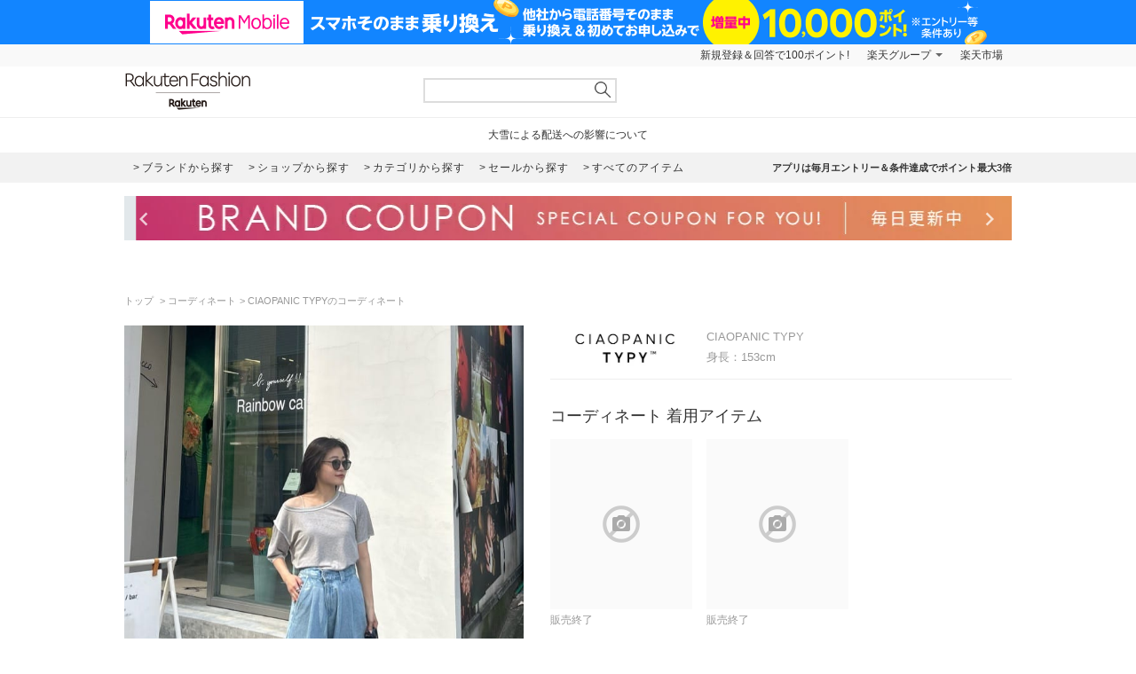

--- FILE ---
content_type: text/html; charset=UTF-8
request_url: https://brandavenue.rakuten.co.jp/coordinate/3992811/
body_size: 10102
content:
<!DOCTYPE html PUBLIC "-//W3C//DTD XHTML 1.0 Transitional//EN"
        "http://www.w3.org/TR/xhtml1/DTD/xhtml1-transitional.dtd">
<html lang="ja" xmlns="http://www.w3.org/1999/xhtml">
<head>
<link rel="stylesheet" href="https://fonts.googleapis.com/icon?family=Material+Icons">
<link type="text/css" rel="stylesheet" href="https://brandavenue.r10s.jp/css/library/pc/v2.0/style.css" media="all" />
<link type="text/css" rel="stylesheet" href="https://brandavenue.r10s.jp/css/library/pc/v2.0/coordinate.css" media="all" />
<script type="text/javascript" src="//ajax.googleapis.com/ajax/libs/jquery/1.7.2/jquery.min.js"></script>


<title>CIAOPANIC TYPYのコーディネート | Rakuten Fashion(楽天ファッション／旧楽天ブランドアベニュー)3992811</title>
<link rel="canonical" href="https://brandavenue.rakuten.co.jp/coordinate/3992811">
 <meta name="description" content="CIAOPANIC TYPYのコーディネートを紹介します。｜Rakuten Fashion(楽天ファッション／旧楽天ブランドアベニュー)3992811">
</head>
<body data-phoenix-rba_ui_test_pc>

<div id="page">

    <div id="headerArea">
        


<div id="HTMLBlock87912" class="HTMLBlock">
<!-- script for banner display and targeting -->
<script src="//r.r10s.jp/com/inc/navi/common_banner/mno/js/create_ichiba.js"></script>
<!-- PC header banner -->
<div id="mkdiv_header_pitari"></div>
</div>
<div id="HTMLBlock87417" class="HTMLBlock">
<!-- Standard RakutenCommonHeader v0.1.4 HTML starts-->
<div class="rc-h-standard rc-h-liquid">
  <noscript>
    <div class="rc-h-noscript-bar">
      <div class="rc-h-inner">
        <p>JavaScriptが無効の為、一部のコンテンツをご利用いただけません。JavaScriptの設定を有効にしてからご利用いただきますようお願いいたします。（<a href="https://ichiba.faq.rakuten.net/detail/000006432">設定方法</a>）</p>
      </div>
    </div>
  </noscript>
  <div class="rc-h-utility-bar">
    <div class="rc-h-inner">
      <ul class="rc-h-group-nav">
        <li id="grpNote">
          <noscript><a href="https://card.rakuten.co.jp/entry/">今すぐ2,000ポイント！</a></noscript>
        </li>
        <li class="rc-h-dropdown rc-h-group-dropdown"><a href="//www.rakuten.co.jp/sitemap/">楽天グループ</a>
          <ul class="rc-h-dropdown-panel">
            <li><a href="https://sm.rakuten.co.jp/?scid=wi_rfs_slist&xadid=wi_rfs_slist" rel="nofollow">楽天マート</a></li>
            <li><a href="//beauty.rakuten.co.jp/?scid=wi_grp_gmx_rba_hepullbu_bea" rel="nofollow">ビューティ</a></li>
            <li><a href="//books.rakuten.co.jp/e-book/?scid=wi_grp_gmx_rba_hepullbu_kob" rel="nofollow">楽天Kobo</a></li>
            <li><a href="//ticket.rakuten.co.jp/?scid=wi_grp_gmx_rba_hepullbu_tic" rel="nofollow">楽天チケット</a></li>
            <li><a href="//uranai.rakuten.co.jp/?scid=wi_grp_gmx_rba_hepullbu_frt" rel="nofollow">楽天占い</a></li>
            <li><a href="//www.rakuten.co.jp/sitemap/">サービス一覧</a></li>
          </ul>
        </li>

        <li style="padding-right:0;"><a href="//www.rakuten.co.jp/">楽天市場</a></li>
      </ul>
    </div>
  </div>

</div>
<!-- Standard RakutenCommonHeader v0.1.4 HTML ends-->
<!-- Standard RakutenCommonHeader v0.1.4 JS starts-->
<script src="//jp.rakuten-static.com/1/js/lib/prm_selector_02.js"></script>
<script src="https://brandavenue.r10s.jp/js/vendor/common/sentry_bundle.min.js"></script>
<script type="text/javascript" src="https://brandavenue.r10s.jp/js/app/common/sentry/sentry.js"></script>
<!-- <script src="/library/tlb/js/rc-h-standard.js"></script> -->
<!-- Standard RakutenCommonHeader v0.1.4 JS ends--></div>
<div id="HTMLBlock39646" class="HTMLBlock">
<!-- スーパーユーザー表記 -->
</div>

<div id="HTMLBlock941" class="HTMLBlock">
<div id="headerLoginParts">
<div class="gb-rbaheaderscrollnav">
<div class="gb-rbaheaderscrollnav-in">
<div id="gblheader" style="position: inherit; top: 0px; z-index: 1000;">
</div>
</div>
</div>
</div></div>
<div id="HTMLBlock61447" class="HTMLBlock">
   <div class="rbaheaderscrollnav clearfix">
<div class="rbaheaderscrollnav-in">

<!--ブランドクーポン--
<div style="background:#bf0000; height:50px; width:100%; margin:0 auto; text-align:center;">
  <a href="/contents/marathon/brandcoupon/?l-id=brn_head_bnr_pc_bc">
    <img src="//brandavenue.r10s.jp/img/library/index/header_20190919_4000_bc.png">
  </a>
</div>
------>

<!--SPUバナー---
<div style="background:#bf0000; height:50px; width:100%; margin:0 auto; text-align:center;">
  <a href="/guide/spu/?l-id=brn_head_bnr_pc_spu">
    <img src="//brandavenue.r10s.jp/img/library/index/header_20191001_spu.png">
  </a>
</div>
----------------->	

	<div id="headerTop" class="tlb_clearfix">
      <h1 id="rbaLogo">
        <a href="/?l-id=brn_head_logo">Rakuten Fashion</a>
      </h1>
<!--------------------------- 検索窓 ------------------------------->
   <div id="search">
     <form id="searchform" name="searchform" action="/all-sites/item/" method="get">
       <div class="sggstInputWrap">
   <input type="text" value="" id="keywords" name="free_word" autocomplete="off" suggesttype="keyword">
  </div>
 <input type="hidden" id="dummyselectbox" isDummy="true">
 <input value="0" name="sale" type="hidden">
 <!--<input value="01" name="site_cd[]" type="hidden">-->
 <input value="1" name="inventory_flg" type="hidden">
 <input id="searchBtn" name="searchBtn" alt="" src="https://brandavenue.r10s.jp/img/library/01/pc_img/top/search.png" javascript:clickedButton = true;$('#ccm-form-submit-button').get(0).click()
type="image">
     </form>
   </div>
<!---------------------------------------------------------------------->
<p id="pText"></p>


      <div id='async-login-header'></div>

    </div>
  </div>
 </div>
	</div>



<div id="HTMLBlock66230" class="HTMLBlock">
<!--top-alert-->
<div class="top-alert__wrapper">
  <!-- <div class="top-alert__description top-alert__description--2"><a href="https://ichiba.faq.rakuten.net/detail/000033569">台風の影響について</a></div> -->
  <!-- <div class="top-alert__description top-alert__description--2"><a href="/announce/">カテゴリ情報のメンテナンスによるサイト影響について</a></div> -->
  <!--
    <div class="top-alert__description top-alert__description--2">
      <a href="https://ichiba.faq.rakuten.net/detail/000030763" target="_blank">東北地方を中心とする地震の影響について</a>
  </div>
-->
  <!--<div class="top-alert__description top-alert__description--2">
      <a href="https://ichiba.faq.rakuten.net/detail/000030763" target="_blank">天候不良による影響について</a>
  </div> -->
  <!-- <div class="top-alert__description top-alert__description--2">
      <a href="//brandavenue.rakuten.co.jp/announce/" target="_blank">【重要なお知らせ】Rakuten Fashionを装った注文確認メールについて</a>
    </div> -->
  <!------------------
    <div class="top-alert__description top-alert__description--2">
      <a href="//brandavenue.rakuten.co.jp/announce/" target="_blank">【重要なお知らせ】Rakuten Fashion公式インスタグラムの「偽アカウント」にご注意ください</a>
  </div>
    <div class="top-alert__description top-alert__description--2">
      <a href="https://ichiba.faq.rakuten.net/detail/000011939" target="_blank">大雨の影響について</a>
  </div>

     <div class="top-alert__description top-alert__description--2">
           <a href="//brandavenue.rakuten.co.jp/announce/">Rakuten Fashion カスタマーセンターの営業時間短縮について</a>
     </div>

     <div class="top-alert__description top-alert__description--2">
           <a href="https://ichiba.faq.rakuten.net/detail/000012052" target="_blank">新型コロナウイルス対応に伴う影響について</a>
     </div>

     <div class="top-alert__description top-alert__description--2">
           <a href="https://brandavenue.rakuten.co.jp/contents/charity/?l-id=notification_charity" target="_blank">新型コロナウイルス感染症対策支援金として、期間中のご注文一回につき100円を寄付いたします。</a>
       </div>

     <div class="top-alert__description top-alert__description--2">
           <a href="/info">ショップメンテナンスのお知らせ</a>
       </div>
   --------------->
</div>
<!--end of top-alert--></div>

<div id="HTMLBlock76742" class="HTMLBlock">
<div id="headerBottom" class="tlb_clearfix">

<div class="headerNaviArea">
<div id="graylist"> 
     <a href="/brandlist/?l-id=brn_head_brand"> <span class="listbt internallink">ブランドから探す </span></a>
     <a href="/shoplist/?l-id=brn_head_shop"> <span class="listbt internallink">ショップから探す  </span></a>
     <a href="/categorylist/?l-id=brn_head_category"> <span class="listbt internallink">カテゴリから探す </span></a>
      <a href="/all-sites/item/?sale=2&l-id=brn_head_saleitem"><span class="listbt internallink">セールから探す </span> </a>
     <a href="/all-sites/item/?l-id=brn_head_allitem"> <span class="listbt internallink">すべてのアイテム </span></a>
</div>
    
<ul class="infoArea">   
	<li class="shipping"><a href="https://brandavenue.rakuten.co.jp/contents/rfapp/?l-id=brn_head_rfapp">アプリは毎月エントリー＆条件達成でポイント最大3倍</a></li>
</ul>
</div>

</div></div>


<div id="HTMLBlock66689" class="HTMLBlock">
<div class="content-container l-container">
  <div class="swiper-container top-banner">
    <div class="swiper-wrapper"> </div>
    <div class="item-arrow-wrapper">
      <div class="swiper-button-prev top_banner-button-prev"> <i class="material-icons">keyboard_arrow_left</i> </div>
      <div class="swiper-button-next top_banner-button-next"> <i class="material-icons">keyboard_arrow_right</i> </div>
    </div>
  </div>
</div></div>
    </div>

    <div id="areaWrapper">
        
  <div id="areaWrapper">
    <!-- パンくず -->
    <ul class="breadcrumb-list">
      <li class="breadcrumb-item"><a href="/"> トップ </a></li>
      <li class="breadcrumb-item"><a href="/coordinate/">コーディネート</a></li>
      <li class="breadcrumb-item">CIAOPANIC TYPYのコーディネート</li>
    </ul>

    <div class="content-container">
      <!-- コーディネート画像 -->
      <div class="coordinate-image">
        <h1>
          <img src="https://coordinate.r10s.jp/stylingbook_image/rakuten_fashion/20240505/20240505090656_3992811.jpg" width="450"  alt="CIAOPANIC TYPYのコーディネートを紹介します。｜Rakuten Fashion(楽天ファッション／旧楽天ブランドアベニュー)3992811"/>
        </h1>
      </div>

      <!-- コーディネート情報 -->
      <div class="coordinate-info">
        <div class="coordinate-meta">
          <div class="coordinate-meta-contributor">
            <img src="https://brandavenue.r10s.jp/img/brand/5645.jpg" height="50"/>
          </div>
          <div class="coordinate-meta-text">
            <div class="coordinate-meta-name">CIAOPANIC TYPY</div>
                          <div class="coordinate-meta-height">身長：153cm</div>
                      </div>
        </div>

                  <div class="coordinate-item">
            <!-- コーディネート着用アイテム -->
            <h2 class="coordinate-item-title">コーディネート 着用アイテム</h2>
            <div class="coordinate-tab-content-item">
              <ul class="tlb_list_item tlb_clearfix tlb_productList">
                                  <li>
                                          <div class="itemlist-grid-tile-no-image">
                        <i class="material-icons">block</i>
                      </div>
                      <p class="tlb_text">
                        <span class="brand" style="color:#999999;">販売終了</span>
                      </p>
                                      </li>
                                  <li>
                                          <div class="itemlist-grid-tile-no-image">
                        <i class="material-icons">block</i>
                      </div>
                      <p class="tlb_text">
                        <span class="brand" style="color:#999999;">販売終了</span>
                      </p>
                                      </li>
                              </ul>
            </div>
          </div>
                <!-- コーディネート コメント -->
          <div class="coordinate-comment">
                        <p class="coordinate-comment-date">
              2024/05/05
            </p>
          </div>
      </div>
    </div>
  </div>

              
      <div class="tlb_coordinate-item tlb_moduleLL" style="display:none;">
      <h2 class="tlb_heading">このショップのコーディネート
            </h2>
      <ul id="asyncList" class="sliderList tlb_list_item tlb_clearfix carouselField"
      data-pc-count="5" data-sp-count="3"
      data-api="2" data-param="" data-json='[{"docid":"6753607","coordi_id":6753607,"user_id":null,"user_name":"CIAOPANIC TYPY","user_image_url":"https:\/\/brandavenue.r10s.jp\/img\/brand\/5645.jpg","user_group_id":0,"user_group_name":null,"coordi_image_url":"https:\/\/coordinate.r10s.jp\/stylingbook_image\/rakuten_fashion\/20260131\/20260131093000_6753607.jpg","coordi_details":null,"sex":1,"height":164,"age":null,"release_date":"2026-01-30T00:00:00.000+09:00","release_flg":1,"created":"2026-01-31T09:30:00.000+09:00","updated":"2026-01-31T09:30:00.000+09:00","im_id":null,"item_popularity":0,"item_newest":"2025-11-04T09:02:25.000+09:00","item_category_cds":["0000002002","0000002006","0000002000","0000002011"],"coordi_item_info":[{"model_cd":"QP4721","product_color_cd":"01","site_cd":1,"category_cd":"0000002000","category_name":"\u30c8\u30c3\u30d7\u30b9","brand_cd":"5645","brand_name":"CIAOPANIC TYPY","brand_name_kana":"\u30c1\u30e3\u30aa\u30d1\u30cb\u30c3\u30af\u30c6\u30a3\u30d4\u30fc","brand_url":"ciaopanictypy","maker_name":"CIAOPANIC TYPY","color_name":"\u30ec\u30c3\u30c9","size_name":"ONE"},{"model_cd":"QM6528","product_color_cd":"06","site_cd":1,"category_cd":"0000002000","category_name":"\u30c8\u30c3\u30d7\u30b9","brand_cd":"5645","brand_name":"CIAOPANIC TYPY","brand_name_kana":"\u30c1\u30e3\u30aa\u30d1\u30cb\u30c3\u30af\u30c6\u30a3\u30d4\u30fc","brand_url":"ciaopanictypy","maker_name":"CIAOPANIC TYPY","color_name":"\u30d6\u30e9\u30a6\u30f3","size_name":"ONE"},{"model_cd":"PE4109","product_color_cd":"31","site_cd":1,"category_cd":"0000002002","category_name":"\u30d1\u30f3\u30c4","brand_cd":"5645","brand_name":"CIAOPANIC TYPY","brand_name_kana":"\u30c1\u30e3\u30aa\u30d1\u30cb\u30c3\u30af\u30c6\u30a3\u30d4\u30fc","brand_url":"ciaopanictypy","maker_name":"CIAOPANIC TYPY","color_name":"\u30d9\u30fc\u30b8\u30e5","size_name":"L"},{"model_cd":"QQ1779","product_color_cd":"02","site_cd":1,"category_cd":"0000002006","category_name":"\u30d0\u30c3\u30b0","brand_cd":"5645","brand_name":"CIAOPANIC TYPY","brand_name_kana":"\u30c1\u30e3\u30aa\u30d1\u30cb\u30c3\u30af\u30c6\u30a3\u30d4\u30fc","brand_url":"ciaopanictypy","maker_name":"CIAOPANIC TYPY","color_name":"\u30c1\u30e3\u30b3\u30fc\u30eb\u30b0\u30ec\u30fc","size_name":"ONE"},{"model_cd":"NR8121","product_color_cd":"02","site_cd":1,"category_cd":"0000002011","category_name":"\u30a2\u30af\u30bb\u30b5\u30ea\u30fc\u30fb\u8155\u6642\u8a08","brand_cd":"5645","brand_name":"CIAOPANIC TYPY","brand_name_kana":"\u30c1\u30e3\u30aa\u30d1\u30cb\u30c3\u30af\u30c6\u30a3\u30d4\u30fc","brand_url":"ciaopanictypy","maker_name":"CIAOPANIC TYPY","color_name":"\u30b7\u30eb\u30d0\u30fc","size_name":"ONE"}],"all_item_list":[{"sort":0,"model_cd":"QP4721","product_color_cd":"01","size_name":"ONE"},{"sort":1,"model_cd":"QM6528","product_color_cd":"06","size_name":"ONE"},{"sort":2,"model_cd":"PE4109","product_color_cd":"31","size_name":"L"},{"sort":3,"model_cd":"QQ1779","product_color_cd":"02","size_name":"ONE"},{"sort":4,"model_cd":"NR8121","product_color_cd":"02","size_name":"ONE"}],"citem_model_cds":null,"citem_ids":null,"brand_cd":"5645"},{"docid":"6753535","coordi_id":6753535,"user_id":null,"user_name":"CIAOPANIC TYPY","user_image_url":"https:\/\/brandavenue.r10s.jp\/img\/brand\/5645.jpg","user_group_id":0,"user_group_name":null,"coordi_image_url":"https:\/\/coordinate.r10s.jp\/stylingbook_image\/rakuten_fashion\/20260131\/20260131092859_6753535.jpg","coordi_details":null,"sex":1,"height":158,"age":null,"release_date":"2026-01-30T00:00:00.000+09:00","release_flg":1,"created":"2026-01-31T09:28:59.000+09:00","updated":"2026-01-31T09:28:59.000+09:00","im_id":null,"item_popularity":34650,"item_newest":"2026-01-19T09:11:51.000+09:00","item_category_cds":["0000002002","0000002007","0000002000"],"coordi_item_info":[{"model_cd":"QY7478","product_color_cd":"03","site_cd":1,"category_cd":"0000002000","category_name":"\u30c8\u30c3\u30d7\u30b9","brand_cd":"5645","brand_name":"CIAOPANIC TYPY","brand_name_kana":"\u30c1\u30e3\u30aa\u30d1\u30cb\u30c3\u30af\u30c6\u30a3\u30d4\u30fc","brand_url":"ciaopanictypy","maker_name":"CIAOPANIC TYPY","color_name":"\u30d9\u30fc\u30b8\u30e5","size_name":"M"},{"model_cd":"QY7070","product_color_cd":"03","site_cd":1,"category_cd":"0000002000","category_name":"\u30c8\u30c3\u30d7\u30b9","brand_cd":"5645","brand_name":"CIAOPANIC TYPY","brand_name_kana":"\u30c1\u30e3\u30aa\u30d1\u30cb\u30c3\u30af\u30c6\u30a3\u30d4\u30fc","brand_url":"ciaopanictypy","maker_name":"CIAOPANIC TYPY","color_name":"\u30a2\u30a4\u30dc\u30ea\u30fc","size_name":"ONE"},{"model_cd":"QY0153","product_color_cd":"13","site_cd":1,"category_cd":"0000002002","category_name":"\u30d1\u30f3\u30c4","brand_cd":"5645","brand_name":"CIAOPANIC TYPY","brand_name_kana":"\u30c1\u30e3\u30aa\u30d1\u30cb\u30c3\u30af\u30c6\u30a3\u30d4\u30fc","brand_url":"ciaopanictypy","maker_name":"CIAOPANIC TYPY","color_name":"\u30aa\u30d5\u30db\u30ef\u30a4\u30c8","size_name":"M"},{"model_cd":"QT0410","product_color_cd":"01","site_cd":1,"category_cd":"0000002007","category_name":"\u30b7\u30e5\u30fc\u30ba\u30fb\u9774","brand_cd":"5645","brand_name":"CIAOPANIC TYPY","brand_name_kana":"\u30c1\u30e3\u30aa\u30d1\u30cb\u30c3\u30af\u30c6\u30a3\u30d4\u30fc","brand_url":"ciaopanictypy","maker_name":"CIAOPANIC TYPY","color_name":"\u30d6\u30e9\u30a6\u30f3","size_name":"M"}],"all_item_list":[{"sort":0,"model_cd":"QY7478","product_color_cd":"03","size_name":"M"},{"sort":1,"model_cd":"QY7070","product_color_cd":"03","size_name":"ONE"},{"sort":2,"model_cd":"QY0153","product_color_cd":"13","size_name":"M"},{"sort":3,"model_cd":"QT0410","product_color_cd":"01","size_name":"M"}],"citem_model_cds":null,"citem_ids":null,"brand_cd":"5645"},{"docid":"6753521","coordi_id":6753521,"user_id":null,"user_name":"CIAOPANIC TYPY","user_image_url":"https:\/\/brandavenue.r10s.jp\/img\/brand\/5645.jpg","user_group_id":0,"user_group_name":null,"coordi_image_url":"https:\/\/coordinate.r10s.jp\/stylingbook_image\/rakuten_fashion\/20260131\/20260131092848_6753521.jpg","coordi_details":null,"sex":1,"height":166,"age":null,"release_date":"2026-01-30T00:00:00.000+09:00","release_flg":1,"created":"2026-01-31T09:28:48.000+09:00","updated":"2026-01-31T09:28:48.000+09:00","im_id":null,"item_popularity":0,"item_newest":"2026-01-30T08:52:18.000+09:00","item_category_cds":["0000002002","0000002006","0000002000"],"coordi_item_info":[{"model_cd":"RD0693","product_color_cd":"02","site_cd":1,"category_cd":"0000002000","category_name":"\u30c8\u30c3\u30d7\u30b9","brand_cd":"5645","brand_name":"CIAOPANIC TYPY","brand_name_kana":"\u30c1\u30e3\u30aa\u30d1\u30cb\u30c3\u30af\u30c6\u30a3\u30d4\u30fc","brand_url":"ciaopanictypy","maker_name":"CIAOPANIC TYPY","color_name":"\u30cd\u30a4\u30d3\u30fc","size_name":"ONE"},{"model_cd":"RA8358","product_color_cd":"03","site_cd":1,"category_cd":"0000002006","category_name":"\u30d0\u30c3\u30b0","brand_cd":"5645","brand_name":"CIAOPANIC TYPY","brand_name_kana":"\u30c1\u30e3\u30aa\u30d1\u30cb\u30c3\u30af\u30c6\u30a3\u30d4\u30fc","brand_url":"ciaopanictypy","maker_name":"CIAOPANIC TYPY","color_name":"\u30d6\u30e9\u30c3\u30af","size_name":"ONE"},{"model_cd":"QY9862","product_color_cd":"07","site_cd":1,"category_cd":"0000002002","category_name":"\u30d1\u30f3\u30c4","brand_cd":"5645","brand_name":"CIAOPANIC TYPY","brand_name_kana":"\u30c1\u30e3\u30aa\u30d1\u30cb\u30c3\u30af\u30c6\u30a3\u30d4\u30fc","brand_url":"ciaopanictypy","maker_name":"CIAOPANIC TYPY","color_name":"\u30d6\u30e9\u30c3\u30af","size_name":"M"}],"all_item_list":[{"sort":0,"model_cd":"RD0693","product_color_cd":"02","size_name":"ONE"},{"sort":1,"model_cd":"RA8358","product_color_cd":"03","size_name":"ONE"},{"sort":2,"model_cd":"QY9862","product_color_cd":"07","size_name":"M"}],"citem_model_cds":null,"citem_ids":null,"brand_cd":"5645"},{"docid":"6753520","coordi_id":6753520,"user_id":null,"user_name":"CIAOPANIC TYPY","user_image_url":"https:\/\/brandavenue.r10s.jp\/img\/brand\/5645.jpg","user_group_id":0,"user_group_name":null,"coordi_image_url":"https:\/\/coordinate.r10s.jp\/stylingbook_image\/rakuten_fashion\/20260131\/20260131092848_6753520.jpg","coordi_details":null,"sex":1,"height":166,"age":null,"release_date":"2026-01-30T00:00:00.000+09:00","release_flg":1,"created":"2026-01-31T09:28:48.000+09:00","updated":"2026-01-31T09:28:48.000+09:00","im_id":null,"item_popularity":0,"item_newest":"2026-01-30T08:52:18.000+09:00","item_category_cds":["0000002002","0000002006","0000002000"],"coordi_item_info":[{"model_cd":"QY6950","product_color_cd":"03","site_cd":1,"category_cd":"0000002000","category_name":"\u30c8\u30c3\u30d7\u30b9","brand_cd":"5645","brand_name":"CIAOPANIC TYPY","brand_name_kana":"\u30c1\u30e3\u30aa\u30d1\u30cb\u30c3\u30af\u30c6\u30a3\u30d4\u30fc","brand_url":"ciaopanictypy","maker_name":"CIAOPANIC TYPY","color_name":"\u30db\u30ef\u30a4\u30c8","size_name":"ONE"},{"model_cd":"RD0693","product_color_cd":"02","site_cd":1,"category_cd":"0000002000","category_name":"\u30c8\u30c3\u30d7\u30b9","brand_cd":"5645","brand_name":"CIAOPANIC TYPY","brand_name_kana":"\u30c1\u30e3\u30aa\u30d1\u30cb\u30c3\u30af\u30c6\u30a3\u30d4\u30fc","brand_url":"ciaopanictypy","maker_name":"CIAOPANIC TYPY","color_name":"\u30cd\u30a4\u30d3\u30fc","size_name":"ONE"},{"model_cd":"RA9074","product_color_cd":"13","site_cd":1,"category_cd":"0000002002","category_name":"\u30d1\u30f3\u30c4","brand_cd":"5645","brand_name":"CIAOPANIC TYPY","brand_name_kana":"\u30c1\u30e3\u30aa\u30d1\u30cb\u30c3\u30af\u30c6\u30a3\u30d4\u30fc","brand_url":"ciaopanictypy","maker_name":"CIAOPANIC TYPY","color_name":"\u30b0\u30ec\u30fc","size_name":"M"},{"model_cd":"RA8358","product_color_cd":"03","site_cd":1,"category_cd":"0000002006","category_name":"\u30d0\u30c3\u30b0","brand_cd":"5645","brand_name":"CIAOPANIC TYPY","brand_name_kana":"\u30c1\u30e3\u30aa\u30d1\u30cb\u30c3\u30af\u30c6\u30a3\u30d4\u30fc","brand_url":"ciaopanictypy","maker_name":"CIAOPANIC TYPY","color_name":"\u30d6\u30e9\u30c3\u30af","size_name":"ONE"}],"all_item_list":[{"sort":0,"model_cd":"QY6950","product_color_cd":"03","size_name":"ONE"},{"sort":1,"model_cd":"RD0693","product_color_cd":"02","size_name":"ONE"},{"sort":2,"model_cd":"RA9074","product_color_cd":"13","size_name":"M"},{"sort":3,"model_cd":"RA8358","product_color_cd":"03","size_name":"ONE"}],"citem_model_cds":null,"citem_ids":null,"brand_cd":"5645"},{"docid":"6753519","coordi_id":6753519,"user_id":null,"user_name":"CIAOPANIC TYPY","user_image_url":"https:\/\/brandavenue.r10s.jp\/img\/brand\/5645.jpg","user_group_id":0,"user_group_name":null,"coordi_image_url":"https:\/\/coordinate.r10s.jp\/stylingbook_image\/rakuten_fashion\/20260131\/20260131092847_6753519.jpg","coordi_details":null,"sex":1,"height":166,"age":null,"release_date":"2026-01-30T00:00:00.000+09:00","release_flg":1,"created":"2026-01-31T09:28:47.000+09:00","updated":"2026-01-31T09:28:47.000+09:00","im_id":null,"item_popularity":5346,"item_newest":"2026-01-30T08:52:18.000+09:00","item_category_cds":["0000002004","0000002006","0000002000"],"coordi_item_info":[{"model_cd":"MS9821","product_color_cd":"23","site_cd":1,"category_cd":"0000002004","category_name":"\u30b9\u30ab\u30fc\u30c8","brand_cd":"5645","brand_name":"CIAOPANIC TYPY","brand_name_kana":"\u30c1\u30e3\u30aa\u30d1\u30cb\u30c3\u30af\u30c6\u30a3\u30d4\u30fc","brand_url":"ciaopanictypy","maker_name":"CIAOPANIC TYPY","color_name":"\u30b0\u30ec\u30fc\u305d\u306e\u4ed61","size_name":"M"},{"model_cd":"RD0693","product_color_cd":"02","site_cd":1,"category_cd":"0000002000","category_name":"\u30c8\u30c3\u30d7\u30b9","brand_cd":"5645","brand_name":"CIAOPANIC TYPY","brand_name_kana":"\u30c1\u30e3\u30aa\u30d1\u30cb\u30c3\u30af\u30c6\u30a3\u30d4\u30fc","brand_url":"ciaopanictypy","maker_name":"CIAOPANIC TYPY","color_name":"\u30cd\u30a4\u30d3\u30fc","size_name":"ONE"},{"model_cd":"RA8237","product_color_cd":"01","site_cd":1,"category_cd":"0000002006","category_name":"\u30d0\u30c3\u30b0","brand_cd":"5645","brand_name":"CIAOPANIC TYPY","brand_name_kana":"\u30c1\u30e3\u30aa\u30d1\u30cb\u30c3\u30af\u30c6\u30a3\u30d4\u30fc","brand_url":"ciaopanictypy","maker_name":"CIAOPANIC TYPY","color_name":"\u30d9\u30fc\u30b8\u30e5","size_name":"ONE"}],"all_item_list":[{"sort":0,"model_cd":"MS9821","product_color_cd":"23","size_name":"M"},{"sort":1,"model_cd":"RD0693","product_color_cd":"02","size_name":"ONE"},{"sort":2,"model_cd":"RA8237","product_color_cd":"01","size_name":"ONE"}],"citem_model_cds":null,"citem_ids":null,"brand_cd":"5645"},{"docid":"6753516","coordi_id":6753516,"user_id":null,"user_name":"CIAOPANIC TYPY","user_image_url":"https:\/\/brandavenue.r10s.jp\/img\/brand\/5645.jpg","user_group_id":0,"user_group_name":null,"coordi_image_url":"https:\/\/coordinate.r10s.jp\/stylingbook_image\/rakuten_fashion\/20260131\/20260131092845_6753516.jpg","coordi_details":null,"sex":1,"height":158,"age":null,"release_date":"2026-01-30T00:00:00.000+09:00","release_flg":1,"created":"2026-01-31T09:28:45.000+09:00","updated":"2026-01-31T09:28:45.000+09:00","im_id":null,"item_popularity":13860,"item_newest":"2026-01-09T09:01:34.000+09:00","item_category_cds":["0000002002","0000002007","0000002000"],"coordi_item_info":[{"model_cd":"RA2488","product_color_cd":"03","site_cd":1,"category_cd":"0000002000","category_name":"\u30c8\u30c3\u30d7\u30b9","brand_cd":"5645","brand_name":"CIAOPANIC TYPY","brand_name_kana":"\u30c1\u30e3\u30aa\u30d1\u30cb\u30c3\u30af\u30c6\u30a3\u30d4\u30fc","brand_url":"ciaopanictypy","maker_name":"CIAOPANIC TYPY","color_name":"\u30db\u30ef\u30a4\u30c8","size_name":"ONE"},{"model_cd":"QS1771","product_color_cd":"06","site_cd":1,"category_cd":"0000002002","category_name":"\u30d1\u30f3\u30c4","brand_cd":"5645","brand_name":"CIAOPANIC TYPY","brand_name_kana":"\u30c1\u30e3\u30aa\u30d1\u30cb\u30c3\u30af\u30c6\u30a3\u30d4\u30fc","brand_url":"ciaopanictypy","maker_name":"CIAOPANIC TYPY","color_name":"\u30cd\u30a4\u30d3\u30fc","size_name":"M"},{"model_cd":"QY6950","product_color_cd":"03","site_cd":1,"category_cd":"0000002000","category_name":"\u30c8\u30c3\u30d7\u30b9","brand_cd":"5645","brand_name":"CIAOPANIC TYPY","brand_name_kana":"\u30c1\u30e3\u30aa\u30d1\u30cb\u30c3\u30af\u30c6\u30a3\u30d4\u30fc","brand_url":"ciaopanictypy","maker_name":"CIAOPANIC TYPY","color_name":"\u30db\u30ef\u30a4\u30c8","size_name":"ONE"},{"model_cd":"QT0410","product_color_cd":"01","site_cd":1,"category_cd":"0000002007","category_name":"\u30b7\u30e5\u30fc\u30ba\u30fb\u9774","brand_cd":"5645","brand_name":"CIAOPANIC TYPY","brand_name_kana":"\u30c1\u30e3\u30aa\u30d1\u30cb\u30c3\u30af\u30c6\u30a3\u30d4\u30fc","brand_url":"ciaopanictypy","maker_name":"CIAOPANIC TYPY","color_name":"\u30d6\u30e9\u30a6\u30f3","size_name":"M"}],"all_item_list":[{"sort":0,"model_cd":"RA2488","product_color_cd":"03","size_name":"ONE"},{"sort":1,"model_cd":"QS1771","product_color_cd":"06","size_name":"M"},{"sort":2,"model_cd":"QY6950","product_color_cd":"03","size_name":"ONE"},{"sort":3,"model_cd":"QT0410","product_color_cd":"01","size_name":"M"}],"citem_model_cds":null,"citem_ids":null,"brand_cd":"5645"},{"docid":"6753413","coordi_id":6753413,"user_id":null,"user_name":"CIAOPANIC TYPY","user_image_url":"https:\/\/brandavenue.r10s.jp\/img\/brand\/5645.jpg","user_group_id":0,"user_group_name":null,"coordi_image_url":"https:\/\/coordinate.r10s.jp\/stylingbook_image\/rakuten_fashion\/20260131\/20260131092843_6753413.jpg","coordi_details":null,"sex":1,"height":166,"age":null,"release_date":"2026-01-30T00:00:00.000+09:00","release_flg":1,"created":"2026-01-31T09:28:43.000+09:00","updated":"2026-01-31T09:28:43.000+09:00","im_id":null,"item_popularity":5346,"item_newest":"2026-01-10T08:45:39.000+09:00","item_category_cds":["0000002004","0000002006"],"coordi_item_info":[{"model_cd":"MS9821","product_color_cd":"27","site_cd":1,"category_cd":"0000002004","category_name":"\u30b9\u30ab\u30fc\u30c8","brand_cd":"5645","brand_name":"CIAOPANIC TYPY","brand_name_kana":"\u30c1\u30e3\u30aa\u30d1\u30cb\u30c3\u30af\u30c6\u30a3\u30d4\u30fc","brand_url":"ciaopanictypy","maker_name":"CIAOPANIC TYPY","color_name":"\u30d6\u30e9\u30c3\u30af\u305d\u306e\u4ed61","size_name":"M"},{"model_cd":"RA3342","product_color_cd":"02","site_cd":1,"category_cd":"0000002006","category_name":"\u30d0\u30c3\u30b0","brand_cd":"5645","brand_name":"CIAOPANIC TYPY","brand_name_kana":"\u30c1\u30e3\u30aa\u30d1\u30cb\u30c3\u30af\u30c6\u30a3\u30d4\u30fc","brand_url":"ciaopanictypy","maker_name":"CIAOPANIC TYPY","color_name":"\u30d6\u30e9\u30c3\u30af","size_name":"ONE"}],"all_item_list":[{"sort":0,"model_cd":"MS9821","product_color_cd":"27","size_name":"M"},{"sort":1,"model_cd":"RA3342","product_color_cd":"02","size_name":"ONE"}],"citem_model_cds":null,"citem_ids":null,"brand_cd":"5645"},{"docid":"6753478","coordi_id":6753478,"user_id":null,"user_name":"CIAOPANIC TYPY","user_image_url":"https:\/\/brandavenue.r10s.jp\/img\/brand\/5645.jpg","user_group_id":0,"user_group_name":null,"coordi_image_url":"https:\/\/coordinate.r10s.jp\/stylingbook_image\/rakuten_fashion\/20260131\/20260131092821_6753478.jpg","coordi_details":null,"sex":1,"height":158,"age":null,"release_date":"2026-01-30T00:00:00.000+09:00","release_flg":1,"created":"2026-01-31T09:28:22.000+09:00","updated":"2026-01-31T09:28:22.000+09:00","im_id":null,"item_popularity":83160,"item_newest":"2025-11-08T09:19:43.000+09:00","item_category_cds":["0000002002","0000002000","0000002001"],"coordi_item_info":[{"model_cd":"MQ6358","product_color_cd":"11","site_cd":1,"category_cd":"0000002000","category_name":"\u30c8\u30c3\u30d7\u30b9","brand_cd":"5645","brand_name":"CIAOPANIC TYPY","brand_name_kana":"\u30c1\u30e3\u30aa\u30d1\u30cb\u30c3\u30af\u30c6\u30a3\u30d4\u30fc","brand_url":"ciaopanictypy","maker_name":"CIAOPANIC TYPY","color_name":"\u30b0\u30ec\u30fc","size_name":"ONE"},{"model_cd":"QS1771","product_color_cd":"01","site_cd":1,"category_cd":"0000002002","category_name":"\u30d1\u30f3\u30c4","brand_cd":"5645","brand_name":"CIAOPANIC TYPY","brand_name_kana":"\u30c1\u30e3\u30aa\u30d1\u30cb\u30c3\u30af\u30c6\u30a3\u30d4\u30fc","brand_url":"ciaopanictypy","maker_name":"CIAOPANIC TYPY","color_name":"\u30b5\u30c3\u30af\u30b9\u30d6\u30eb\u30fc","size_name":"S"},{"model_cd":"PZ2227","product_color_cd":"02","site_cd":1,"category_cd":"0000002001","category_name":"\u30b8\u30e3\u30b1\u30c3\u30c8\u30fb\u30a2\u30a6\u30bf\u30fc","brand_cd":"5645","brand_name":"CIAOPANIC TYPY","brand_name_kana":"\u30c1\u30e3\u30aa\u30d1\u30cb\u30c3\u30af\u30c6\u30a3\u30d4\u30fc","brand_url":"ciaopanictypy","maker_name":"CIAOPANIC TYPY","color_name":"\u30d6\u30e9\u30c3\u30af","size_name":"ONE"}],"all_item_list":[{"sort":0,"model_cd":"MQ6358","product_color_cd":"11","size_name":"ONE"},{"sort":1,"model_cd":"QS1771","product_color_cd":"01","size_name":"S"},{"sort":2,"model_cd":"PZ2227","product_color_cd":"02","size_name":"ONE"}],"citem_model_cds":null,"citem_ids":null,"brand_cd":"5645"},{"docid":"6753295","coordi_id":6753295,"user_id":null,"user_name":"CIAOPANIC TYPY","user_image_url":"https:\/\/brandavenue.r10s.jp\/img\/brand\/5645.jpg","user_group_id":0,"user_group_name":null,"coordi_image_url":"https:\/\/coordinate.r10s.jp\/stylingbook_image\/rakuten_fashion\/20260131\/20260131092543_6753295.jpg","coordi_details":null,"sex":2,"height":167,"age":null,"release_date":"2026-01-30T00:00:00.000+09:00","release_flg":1,"created":"2026-01-31T09:25:43.000+09:00","updated":"2026-01-31T09:25:43.000+09:00","im_id":null,"item_popularity":13860,"item_newest":"2025-11-15T09:21:51.000+09:00","item_category_cds":["0000002002","0000002013","0000002000","0000002001"],"coordi_item_info":[{"model_cd":"QT3453","product_color_cd":"03","site_cd":1,"category_cd":"0000002001","category_name":"\u30b8\u30e3\u30b1\u30c3\u30c8\u30fb\u30a2\u30a6\u30bf\u30fc","brand_cd":"5645","brand_name":"CIAOPANIC TYPY","brand_name_kana":"\u30c1\u30e3\u30aa\u30d1\u30cb\u30c3\u30af\u30c6\u30a3\u30d4\u30fc","brand_url":"ciaopanictypy","maker_name":"CIAOPANIC TYPY","color_name":"\u30d6\u30e9\u30c3\u30af","size_name":"M"},{"model_cd":"PV1252","product_color_cd":"13","site_cd":1,"category_cd":"0000002000","category_name":"\u30c8\u30c3\u30d7\u30b9","brand_cd":"5645","brand_name":"CIAOPANIC TYPY","brand_name_kana":"\u30c1\u30e3\u30aa\u30d1\u30cb\u30c3\u30af\u30c6\u30a3\u30d4\u30fc","brand_url":"ciaopanictypy","maker_name":"CIAOPANIC TYPY","color_name":"\u30b0\u30ec\u30fc","size_name":"M"},{"model_cd":"QS1771","product_color_cd":"01","site_cd":1,"category_cd":"0000002002","category_name":"\u30d1\u30f3\u30c4","brand_cd":"5645","brand_name":"CIAOPANIC TYPY","brand_name_kana":"\u30c1\u30e3\u30aa\u30d1\u30cb\u30c3\u30af\u30c6\u30a3\u30d4\u30fc","brand_url":"ciaopanictypy","maker_name":"CIAOPANIC TYPY","color_name":"\u30b5\u30c3\u30af\u30b9\u30d6\u30eb\u30fc","size_name":"L"},{"model_cd":"NQ4389","product_color_cd":"02","site_cd":1,"category_cd":"0000002013","category_name":"\u5e3d\u5b50","brand_cd":"5645","brand_name":"CIAOPANIC TYPY","brand_name_kana":"\u30c1\u30e3\u30aa\u30d1\u30cb\u30c3\u30af\u30c6\u30a3\u30d4\u30fc","brand_url":"ciaopanictypy","maker_name":"CIAOPANIC TYPY","color_name":"\u30d6\u30eb\u30fc","size_name":"ONE"}],"all_item_list":[{"sort":0,"model_cd":"QT3453","product_color_cd":"03","size_name":"M"},{"sort":1,"model_cd":"PV1252","product_color_cd":"13","size_name":"M"},{"sort":2,"model_cd":"QS1771","product_color_cd":"01","size_name":"L"},{"sort":3,"model_cd":"NQ4389","product_color_cd":"02","size_name":"ONE"}],"citem_model_cds":null,"citem_ids":null,"brand_cd":"5645"},{"docid":"6753166","coordi_id":6753166,"user_id":null,"user_name":"CIAOPANIC TYPY","user_image_url":"https:\/\/brandavenue.r10s.jp\/img\/brand\/5645.jpg","user_group_id":0,"user_group_name":null,"coordi_image_url":"https:\/\/coordinate.r10s.jp\/stylingbook_image\/rakuten_fashion\/20260131\/20260131092354_6753166.jpg","coordi_details":null,"sex":1,"height":153,"age":null,"release_date":"2026-01-31T00:00:00.000+09:00","release_flg":1,"created":"2026-01-31T09:23:54.000+09:00","updated":"2026-01-31T09:23:54.000+09:00","im_id":null,"item_popularity":6930,"item_newest":"2026-01-09T09:01:34.000+09:00","item_category_cds":["0000002002","0000002003","0000002000"],"coordi_item_info":[{"model_cd":"RA2488","product_color_cd":"03","site_cd":1,"category_cd":"0000002000","category_name":"\u30c8\u30c3\u30d7\u30b9","brand_cd":"5645","brand_name":"CIAOPANIC TYPY","brand_name_kana":"\u30c1\u30e3\u30aa\u30d1\u30cb\u30c3\u30af\u30c6\u30a3\u30d4\u30fc","brand_url":"ciaopanictypy","maker_name":"CIAOPANIC TYPY","color_name":"\u30db\u30ef\u30a4\u30c8","size_name":"ONE"},{"model_cd":"QW3841","product_color_cd":"03","site_cd":1,"category_cd":"0000002003","category_name":"\u30ef\u30f3\u30d4\u30fc\u30b9\u30fb\u30c9\u30ec\u30b9","brand_cd":"5645","brand_name":"CIAOPANIC TYPY","brand_name_kana":"\u30c1\u30e3\u30aa\u30d1\u30cb\u30c3\u30af\u30c6\u30a3\u30d4\u30fc","brand_url":"ciaopanictypy","maker_name":"CIAOPANIC TYPY","color_name":"\u30aa\u30d5\u30db\u30ef\u30a4\u30c8","size_name":"ONE"},{"model_cd":"QY0153","product_color_cd":"04","site_cd":1,"category_cd":"0000002002","category_name":"\u30d1\u30f3\u30c4","brand_cd":"5645","brand_name":"CIAOPANIC TYPY","brand_name_kana":"\u30c1\u30e3\u30aa\u30d1\u30cb\u30c3\u30af\u30c6\u30a3\u30d4\u30fc","brand_url":"ciaopanictypy","maker_name":"CIAOPANIC TYPY","color_name":"\u30c1\u30e3\u30b3\u30fc\u30eb\u30b0\u30ec\u30fc","size_name":"S"}],"all_item_list":[{"sort":0,"model_cd":"RA2488","product_color_cd":"03","size_name":"ONE"},{"sort":1,"model_cd":"QW3841","product_color_cd":"03","size_name":"ONE"},{"sort":2,"model_cd":"QY0153","product_color_cd":"04","size_name":"S"}],"citem_model_cds":null,"citem_ids":null,"brand_cd":"5645"},{"docid":"6753107","coordi_id":6753107,"user_id":null,"user_name":"CIAOPANIC TYPY","user_image_url":"https:\/\/brandavenue.r10s.jp\/img\/brand\/5645.jpg","user_group_id":0,"user_group_name":null,"coordi_image_url":"https:\/\/coordinate.r10s.jp\/stylingbook_image\/rakuten_fashion\/20260131\/20260131092327_6753107.jpg","coordi_details":null,"sex":1,"height":149,"age":null,"release_date":"2026-01-30T00:00:00.000+09:00","release_flg":1,"created":"2026-01-31T09:23:27.000+09:00","updated":"2026-01-31T09:23:27.000+09:00","im_id":null,"item_popularity":0,"item_newest":"2026-01-14T08:42:45.000+09:00","item_category_cds":["0000002002","0000002006","0000002007","0000002000","0000002011"],"coordi_item_info":[{"model_cd":"QW4111","product_color_cd":"01","site_cd":1,"category_cd":"0000002002","category_name":"\u30d1\u30f3\u30c4","brand_cd":"5645","brand_name":"CIAOPANIC TYPY","brand_name_kana":"\u30c1\u30e3\u30aa\u30d1\u30cb\u30c3\u30af\u30c6\u30a3\u30d4\u30fc","brand_url":"ciaopanictypy","maker_name":"CIAOPANIC TYPY","color_name":"\u30cd\u30a4\u30d3\u30fc","size_name":"S"},{"model_cd":"QW4112","product_color_cd":"01","site_cd":1,"category_cd":"0000002000","category_name":"\u30c8\u30c3\u30d7\u30b9","brand_cd":"5645","brand_name":"CIAOPANIC TYPY","brand_name_kana":"\u30c1\u30e3\u30aa\u30d1\u30cb\u30c3\u30af\u30c6\u30a3\u30d4\u30fc","brand_url":"ciaopanictypy","maker_name":"CIAOPANIC TYPY","color_name":"\u30b5\u30c3\u30af\u30b9\u30d6\u30eb\u30fc","size_name":"ONE"},{"model_cd":"RA8237","product_color_cd":"02","site_cd":1,"category_cd":"0000002006","category_name":"\u30d0\u30c3\u30b0","brand_cd":"5645","brand_name":"CIAOPANIC TYPY","brand_name_kana":"\u30c1\u30e3\u30aa\u30d1\u30cb\u30c3\u30af\u30c6\u30a3\u30d4\u30fc","brand_url":"ciaopanictypy","maker_name":"CIAOPANIC TYPY","color_name":"\u30d6\u30e9\u30c3\u30af","size_name":"ONE"},{"model_cd":"JE9399","product_color_cd":"01","site_cd":1,"category_cd":"0000002011","category_name":"\u30a2\u30af\u30bb\u30b5\u30ea\u30fc\u30fb\u8155\u6642\u8a08","brand_cd":"5645","brand_name":"CIAOPANIC TYPY","brand_name_kana":"\u30c1\u30e3\u30aa\u30d1\u30cb\u30c3\u30af\u30c6\u30a3\u30d4\u30fc","brand_url":"ciaopanictypy","maker_name":"CIAOPANIC TYPY","color_name":"\u30db\u30ef\u30a4\u30c8","size_name":"ONE"},{"model_cd":"RA8238","product_color_cd":"01","site_cd":1,"category_cd":"0000002007","category_name":"\u30b7\u30e5\u30fc\u30ba\u30fb\u9774","brand_cd":"5645","brand_name":"CIAOPANIC TYPY","brand_name_kana":"\u30c1\u30e3\u30aa\u30d1\u30cb\u30c3\u30af\u30c6\u30a3\u30d4\u30fc","brand_url":"ciaopanictypy","maker_name":"CIAOPANIC TYPY","color_name":"\u30b7\u30eb\u30d0\u30fc","size_name":"S"}],"all_item_list":[{"sort":0,"model_cd":"QW4111","product_color_cd":"01","size_name":"S"},{"sort":1,"model_cd":"QW4112","product_color_cd":"01","size_name":"ONE"},{"sort":2,"model_cd":"RA8237","product_color_cd":"02","size_name":"ONE"},{"sort":3,"model_cd":"JE9399","product_color_cd":"01","size_name":"ONE"},{"sort":4,"model_cd":"RA8238","product_color_cd":"01","size_name":"S"}],"citem_model_cds":null,"citem_ids":null,"brand_cd":"5645"},{"docid":"6753127","coordi_id":6753127,"user_id":null,"user_name":"CIAOPANIC TYPY","user_image_url":"https:\/\/brandavenue.r10s.jp\/img\/brand\/5645.jpg","user_group_id":0,"user_group_name":null,"coordi_image_url":"https:\/\/coordinate.r10s.jp\/stylingbook_image\/rakuten_fashion\/20260131\/20260131092314_6753127.jpg","coordi_details":null,"sex":2,"height":170,"age":null,"release_date":"2026-01-30T00:00:00.000+09:00","release_flg":1,"created":"2026-01-31T09:23:14.000+09:00","updated":"2026-01-31T09:23:14.000+09:00","im_id":null,"item_popularity":27720,"item_newest":"2026-01-23T09:25:13.000+09:00","item_category_cds":["0000002002","0000002000"],"coordi_item_info":[{"model_cd":"QY7478","product_color_cd":"05","site_cd":1,"category_cd":"0000002000","category_name":"\u30c8\u30c3\u30d7\u30b9","brand_cd":"5645","brand_name":"CIAOPANIC TYPY","brand_name_kana":"\u30c1\u30e3\u30aa\u30d1\u30cb\u30c3\u30af\u30c6\u30a3\u30d4\u30fc","brand_url":"ciaopanictypy","maker_name":"CIAOPANIC TYPY","color_name":"\u30d6\u30e9\u30c3\u30af","size_name":"M"},{"model_cd":"RB5905","product_color_cd":"05","site_cd":1,"category_cd":"0000002002","category_name":"\u30d1\u30f3\u30c4","brand_cd":"5645","brand_name":"CIAOPANIC TYPY","brand_name_kana":"\u30c1\u30e3\u30aa\u30d1\u30cb\u30c3\u30af\u30c6\u30a3\u30d4\u30fc","brand_url":"ciaopanictypy","maker_name":"CIAOPANIC TYPY","color_name":"\u30b0\u30ec\u30fc","size_name":"L"}],"all_item_list":[{"sort":0,"model_cd":"QY7478","product_color_cd":"05","size_name":"M"},{"sort":1,"model_cd":"RB5905","product_color_cd":"05","size_name":"L"}],"citem_model_cds":null,"citem_ids":null,"brand_cd":"5645"},{"docid":"6753087","coordi_id":6753087,"user_id":null,"user_name":"CIAOPANIC TYPY","user_image_url":"https:\/\/brandavenue.r10s.jp\/img\/brand\/5645.jpg","user_group_id":0,"user_group_name":null,"coordi_image_url":"https:\/\/coordinate.r10s.jp\/stylingbook_image\/rakuten_fashion\/20260131\/20260131092238_6753087.jpg","coordi_details":null,"sex":1,"height":152,"age":null,"release_date":"2026-01-30T00:00:00.000+09:00","release_flg":1,"created":"2026-01-31T09:22:38.000+09:00","updated":"2026-01-31T09:22:38.000+09:00","im_id":null,"item_popularity":3300,"item_newest":"2026-01-16T08:57:16.000+09:00","item_category_cds":["0000002002","0000002006","0000002007","0000002010"],"coordi_item_info":[{"model_cd":"QG0317","product_color_cd":"03","site_cd":1,"category_cd":"0000002002","category_name":"\u30d1\u30f3\u30c4","brand_cd":"5645","brand_name":"CIAOPANIC TYPY","brand_name_kana":"\u30c1\u30e3\u30aa\u30d1\u30cb\u30c3\u30af\u30c6\u30a3\u30d4\u30fc","brand_url":"ciaopanictypy","maker_name":"CIAOPANIC TYPY","color_name":"\u30d1\u30fc\u30d7\u30eb","size_name":"S"},{"model_cd":"RA8294","product_color_cd":"02","site_cd":1,"category_cd":"0000002006","category_name":"\u30d0\u30c3\u30b0","brand_cd":"5645","brand_name":"CIAOPANIC TYPY","brand_name_kana":"\u30c1\u30e3\u30aa\u30d1\u30cb\u30c3\u30af\u30c6\u30a3\u30d4\u30fc","brand_url":"ciaopanictypy","maker_name":"CIAOPANIC TYPY","color_name":"\u30cd\u30a4\u30d3\u30fc","size_name":"ONE"},{"model_cd":"RA8238","product_color_cd":"01","site_cd":1,"category_cd":"0000002007","category_name":"\u30b7\u30e5\u30fc\u30ba\u30fb\u9774","brand_cd":"5645","brand_name":"CIAOPANIC TYPY","brand_name_kana":"\u30c1\u30e3\u30aa\u30d1\u30cb\u30c3\u30af\u30c6\u30a3\u30d4\u30fc","brand_url":"ciaopanictypy","maker_name":"CIAOPANIC TYPY","color_name":"\u30b7\u30eb\u30d0\u30fc","size_name":"S"},{"model_cd":"RA8329","product_color_cd":"01","site_cd":1,"category_cd":"0000002010","category_name":"\u30d5\u30a1\u30c3\u30b7\u30e7\u30f3\u96d1\u8ca8","brand_cd":"5645","brand_name":"CIAOPANIC TYPY","brand_name_kana":"\u30c1\u30e3\u30aa\u30d1\u30cb\u30c3\u30af\u30c6\u30a3\u30d4\u30fc","brand_url":"ciaopanictypy","maker_name":"CIAOPANIC TYPY","color_name":"\u30d6\u30e9\u30a6\u30f3","size_name":"ONE"}],"all_item_list":[{"sort":0,"model_cd":"QG0317","product_color_cd":"03","size_name":"S"},{"sort":1,"model_cd":"RA8294","product_color_cd":"02","size_name":"ONE"},{"sort":2,"model_cd":"RA8238","product_color_cd":"01","size_name":"S"},{"sort":3,"model_cd":"RA8329","product_color_cd":"01","size_name":"ONE"}],"citem_model_cds":null,"citem_ids":null,"brand_cd":"5645"},{"docid":"6753030","coordi_id":6753030,"user_id":null,"user_name":"CIAOPANIC TYPY","user_image_url":"https:\/\/brandavenue.r10s.jp\/img\/brand\/5645.jpg","user_group_id":0,"user_group_name":null,"coordi_image_url":"https:\/\/coordinate.r10s.jp\/stylingbook_image\/rakuten_fashion\/20260131\/20260131092153_6753030.jpg","coordi_details":null,"sex":1,"height":153,"age":null,"release_date":"2026-01-31T00:00:00.000+09:00","release_flg":1,"created":"2026-01-31T09:21:53.000+09:00","updated":"2026-01-31T09:21:53.000+09:00","im_id":null,"item_popularity":0,"item_newest":"2025-11-30T09:16:40.000+09:00","item_category_cds":["0000002002","0000002013","0000002000","0000002001"],"coordi_item_info":[{"model_cd":"QU5115","product_color_cd":"03","site_cd":1,"category_cd":"0000002000","category_name":"\u30c8\u30c3\u30d7\u30b9","brand_cd":"5645","brand_name":"CIAOPANIC TYPY","brand_name_kana":"\u30c1\u30e3\u30aa\u30d1\u30cb\u30c3\u30af\u30c6\u30a3\u30d4\u30fc","brand_url":"ciaopanictypy","maker_name":"CIAOPANIC TYPY","color_name":"\u30c8\u30fc\u30d7","size_name":"ONE"},{"model_cd":"QJ3084","product_color_cd":"03","site_cd":1,"category_cd":"0000002002","category_name":"\u30d1\u30f3\u30c4","brand_cd":"5645","brand_name":"CIAOPANIC TYPY","brand_name_kana":"\u30c1\u30e3\u30aa\u30d1\u30cb\u30c3\u30af\u30c6\u30a3\u30d4\u30fc","brand_url":"ciaopanictypy","maker_name":"CIAOPANIC TYPY","color_name":"\u30b0\u30ec\u30fc","size_name":"M"},{"model_cd":"QP8894","product_color_cd":"01","site_cd":1,"category_cd":"0000002013","category_name":"\u5e3d\u5b50","brand_cd":"5645","brand_name":"CIAOPANIC TYPY","brand_name_kana":"\u30c1\u30e3\u30aa\u30d1\u30cb\u30c3\u30af\u30c6\u30a3\u30d4\u30fc","brand_url":"ciaopanictypy","maker_name":"CIAOPANIC TYPY","color_name":"\u30d6\u30eb\u30fc","size_name":"ONE"},{"model_cd":"QA6894","product_color_cd":"01","site_cd":1,"category_cd":"0000002001","category_name":"\u30b8\u30e3\u30b1\u30c3\u30c8\u30fb\u30a2\u30a6\u30bf\u30fc","brand_cd":"5645","brand_name":"CIAOPANIC TYPY","brand_name_kana":"\u30c1\u30e3\u30aa\u30d1\u30cb\u30c3\u30af\u30c6\u30a3\u30d4\u30fc","brand_url":"ciaopanictypy","maker_name":"CIAOPANIC TYPY","color_name":"\u30ab\u30fc\u30ad","size_name":"ONE"}],"all_item_list":[{"sort":0,"model_cd":"QU5115","product_color_cd":"03","size_name":"ONE"},{"sort":1,"model_cd":"QJ3084","product_color_cd":"03","size_name":"M"},{"sort":2,"model_cd":"QP8894","product_color_cd":"01","size_name":"ONE"},{"sort":3,"model_cd":"QA6894","product_color_cd":"01","size_name":"ONE"}],"citem_model_cds":null,"citem_ids":null,"brand_cd":"5645"},{"docid":"6753024","coordi_id":6753024,"user_id":null,"user_name":"CIAOPANIC TYPY","user_image_url":"https:\/\/brandavenue.r10s.jp\/img\/brand\/5645.jpg","user_group_id":0,"user_group_name":null,"coordi_image_url":"https:\/\/coordinate.r10s.jp\/stylingbook_image\/rakuten_fashion\/20260131\/20260131092149_6753024.jpg","coordi_details":null,"sex":2,"height":170,"age":null,"release_date":"2026-01-30T00:00:00.000+09:00","release_flg":1,"created":"2026-01-31T09:21:49.000+09:00","updated":"2026-01-31T09:21:49.000+09:00","im_id":null,"item_popularity":0,"item_newest":"2026-01-27T09:30:52.000+09:00","item_category_cds":["0000002002","0000002001"],"coordi_item_info":[{"model_cd":"RB5923","product_color_cd":"03","site_cd":1,"category_cd":"0000002001","category_name":"\u30b8\u30e3\u30b1\u30c3\u30c8\u30fb\u30a2\u30a6\u30bf\u30fc","brand_cd":"5645","brand_name":"CIAOPANIC TYPY","brand_name_kana":"\u30c1\u30e3\u30aa\u30d1\u30cb\u30c3\u30af\u30c6\u30a3\u30d4\u30fc","brand_url":"ciaopanictypy","maker_name":"CIAOPANIC TYPY","color_name":"\u30d6\u30e9\u30c3\u30af","size_name":"L"},{"model_cd":"RB5928","product_color_cd":"01","site_cd":1,"category_cd":"0000002002","category_name":"\u30d1\u30f3\u30c4","brand_cd":"5645","brand_name":"CIAOPANIC TYPY","brand_name_kana":"\u30c1\u30e3\u30aa\u30d1\u30cb\u30c3\u30af\u30c6\u30a3\u30d4\u30fc","brand_url":"ciaopanictypy","maker_name":"CIAOPANIC TYPY","color_name":"\u30b0\u30ec\u30fc","size_name":"L"}],"all_item_list":[{"sort":0,"model_cd":"RB5923","product_color_cd":"03","size_name":"L"},{"sort":1,"model_cd":"RB5928","product_color_cd":"01","size_name":"L"}],"citem_model_cds":null,"citem_ids":null,"brand_cd":"5645"},{"docid":"6753021","coordi_id":6753021,"user_id":null,"user_name":"CIAOPANIC TYPY","user_image_url":"https:\/\/brandavenue.r10s.jp\/img\/brand\/5645.jpg","user_group_id":0,"user_group_name":null,"coordi_image_url":"https:\/\/coordinate.r10s.jp\/stylingbook_image\/rakuten_fashion\/20260131\/20260131092147_6753021.jpg","coordi_details":null,"sex":2,"height":170,"age":null,"release_date":"2026-01-30T00:00:00.000+09:00","release_flg":1,"created":"2026-01-31T09:21:47.000+09:00","updated":"2026-01-31T09:21:47.000+09:00","im_id":null,"item_popularity":0,"item_newest":"2026-01-16T09:26:57.000+09:00","item_category_cds":["0000002000"],"coordi_item_info":[{"model_cd":"RA5931","product_color_cd":"07","site_cd":1,"category_cd":"0000002000","category_name":"\u30c8\u30c3\u30d7\u30b9","brand_cd":"5645","brand_name":"CIAOPANIC TYPY","brand_name_kana":"\u30c1\u30e3\u30aa\u30d1\u30cb\u30c3\u30af\u30c6\u30a3\u30d4\u30fc","brand_url":"ciaopanictypy","maker_name":"CIAOPANIC TYPY","color_name":"\u30d6\u30e9\u30a6\u30f3","size_name":"L"}],"all_item_list":[{"sort":0,"model_cd":"RA5931","product_color_cd":"07","size_name":"L"}],"citem_model_cds":null,"citem_ids":null,"brand_cd":"5645"},{"docid":"6752993","coordi_id":6752993,"user_id":null,"user_name":"CIAOPANIC TYPY","user_image_url":"https:\/\/brandavenue.r10s.jp\/img\/brand\/5645.jpg","user_group_id":0,"user_group_name":null,"coordi_image_url":"https:\/\/coordinate.r10s.jp\/stylingbook_image\/rakuten_fashion\/20260131\/20260131092126_6752993.jpg","coordi_details":null,"sex":1,"height":153,"age":null,"release_date":"2026-01-30T00:00:00.000+09:00","release_flg":1,"created":"2026-01-31T09:21:26.000+09:00","updated":"2026-01-31T09:21:26.000+09:00","im_id":null,"item_popularity":11000,"item_newest":"2025-12-07T08:37:27.000+09:00","item_category_cds":["0000002002","0000002007","0000002000"],"coordi_item_info":[{"model_cd":"QU5113","product_color_cd":"01","site_cd":1,"category_cd":"0000002000","category_name":"\u30c8\u30c3\u30d7\u30b9","brand_cd":"5645","brand_name":"CIAOPANIC TYPY","brand_name_kana":"\u30c1\u30e3\u30aa\u30d1\u30cb\u30c3\u30af\u30c6\u30a3\u30d4\u30fc","brand_url":"ciaopanictypy","maker_name":"CIAOPANIC TYPY","color_name":"\u30ec\u30c3\u30c9","size_name":"ONE"},{"model_cd":"QH2221","product_color_cd":"21","site_cd":1,"category_cd":"0000002002","category_name":"\u30d1\u30f3\u30c4","brand_cd":"5645","brand_name":"CIAOPANIC TYPY","brand_name_kana":"\u30c1\u30e3\u30aa\u30d1\u30cb\u30c3\u30af\u30c6\u30a3\u30d4\u30fc","brand_url":"ciaopanictypy","maker_name":"CIAOPANIC TYPY","color_name":"\u30b0\u30ec\u30fc","size_name":"S"},{"model_cd":"QT2125","product_color_cd":"01","site_cd":1,"category_cd":"0000002007","category_name":"\u30b7\u30e5\u30fc\u30ba\u30fb\u9774","brand_cd":"5645","brand_name":"CIAOPANIC TYPY","brand_name_kana":"\u30c1\u30e3\u30aa\u30d1\u30cb\u30c3\u30af\u30c6\u30a3\u30d4\u30fc","brand_url":"ciaopanictypy","maker_name":"CIAOPANIC TYPY","color_name":"\u30d0\u30fc\u30ac\u30f3\u30c7\u30a3\u30fc","size_name":"M"}],"all_item_list":[{"sort":0,"model_cd":"QU5113","product_color_cd":"01","size_name":"ONE"},{"sort":1,"model_cd":"QH2221","product_color_cd":"21","size_name":"S"},{"sort":2,"model_cd":"QT2125","product_color_cd":"01","size_name":"M"}],"citem_model_cds":null,"citem_ids":null,"brand_cd":"5645"},{"docid":"6752961","coordi_id":6752961,"user_id":null,"user_name":"CIAOPANIC TYPY","user_image_url":"https:\/\/brandavenue.r10s.jp\/img\/brand\/5645.jpg","user_group_id":0,"user_group_name":null,"coordi_image_url":"https:\/\/coordinate.r10s.jp\/stylingbook_image\/rakuten_fashion\/20260131\/20260131092055_6752961.jpg","coordi_details":null,"sex":2,"height":170,"age":null,"release_date":"2026-01-30T00:00:00.000+09:00","release_flg":1,"created":"2026-01-31T09:20:55.000+09:00","updated":"2026-01-31T09:20:55.000+09:00","im_id":null,"item_popularity":0,"item_newest":"2025-09-28T09:04:37.000+09:00","item_category_cds":["0000002002","0000002001"],"coordi_item_info":[{"model_cd":"PV1336","product_color_cd":"10","site_cd":1,"category_cd":"0000002001","category_name":"\u30b8\u30e3\u30b1\u30c3\u30c8\u30fb\u30a2\u30a6\u30bf\u30fc","brand_cd":"5645","brand_name":"CIAOPANIC TYPY","brand_name_kana":"\u30c1\u30e3\u30aa\u30d1\u30cb\u30c3\u30af\u30c6\u30a3\u30d4\u30fc","brand_url":"ciaopanictypy","maker_name":"CIAOPANIC TYPY","color_name":"\u30d6\u30e9\u30c3\u30af","size_name":"L"},{"model_cd":"QJ3084","product_color_cd":"03","site_cd":1,"category_cd":"0000002002","category_name":"\u30d1\u30f3\u30c4","brand_cd":"5645","brand_name":"CIAOPANIC TYPY","brand_name_kana":"\u30c1\u30e3\u30aa\u30d1\u30cb\u30c3\u30af\u30c6\u30a3\u30d4\u30fc","brand_url":"ciaopanictypy","maker_name":"CIAOPANIC TYPY","color_name":"\u30b0\u30ec\u30fc","size_name":"L"}],"all_item_list":[{"sort":0,"model_cd":"PV1336","product_color_cd":"10","size_name":"L"},{"sort":1,"model_cd":"QJ3084","product_color_cd":"03","size_name":"L"}],"citem_model_cds":null,"citem_ids":null,"brand_cd":"5645"},{"docid":"6752959","coordi_id":6752959,"user_id":null,"user_name":"CIAOPANIC TYPY","user_image_url":"https:\/\/brandavenue.r10s.jp\/img\/brand\/5645.jpg","user_group_id":0,"user_group_name":null,"coordi_image_url":"https:\/\/coordinate.r10s.jp\/stylingbook_image\/rakuten_fashion\/20260131\/20260131092054_6752959.jpg","coordi_details":null,"sex":1,"height":157,"age":null,"release_date":"2026-01-30T00:00:00.000+09:00","release_flg":1,"created":"2026-01-31T09:20:54.000+09:00","updated":"2026-01-31T09:20:54.000+09:00","im_id":null,"item_popularity":6930,"item_newest":"2026-01-09T09:01:34.000+09:00","item_category_cds":["0000002002","0000002003","0000002000"],"coordi_item_info":[{"model_cd":"RA2488","product_color_cd":"02","site_cd":1,"category_cd":"0000002000","category_name":"\u30c8\u30c3\u30d7\u30b9","brand_cd":"5645","brand_name":"CIAOPANIC TYPY","brand_name_kana":"\u30c1\u30e3\u30aa\u30d1\u30cb\u30c3\u30af\u30c6\u30a3\u30d4\u30fc","brand_url":"ciaopanictypy","maker_name":"CIAOPANIC TYPY","color_name":"\u30a2\u30a4\u30dc\u30ea\u30fc","size_name":"ONE"},{"model_cd":"QW3841","product_color_cd":"01","site_cd":1,"category_cd":"0000002003","category_name":"\u30ef\u30f3\u30d4\u30fc\u30b9\u30fb\u30c9\u30ec\u30b9","brand_cd":"5645","brand_name":"CIAOPANIC TYPY","brand_name_kana":"\u30c1\u30e3\u30aa\u30d1\u30cb\u30c3\u30af\u30c6\u30a3\u30d4\u30fc","brand_url":"ciaopanictypy","maker_name":"CIAOPANIC TYPY","color_name":"\u30b5\u30c3\u30af\u30b9\u30d6\u30eb\u30fc","size_name":"ONE"},{"model_cd":"QY0153","product_color_cd":"04","site_cd":1,"category_cd":"0000002002","category_name":"\u30d1\u30f3\u30c4","brand_cd":"5645","brand_name":"CIAOPANIC TYPY","brand_name_kana":"\u30c1\u30e3\u30aa\u30d1\u30cb\u30c3\u30af\u30c6\u30a3\u30d4\u30fc","brand_url":"ciaopanictypy","maker_name":"CIAOPANIC TYPY","color_name":"\u30c1\u30e3\u30b3\u30fc\u30eb\u30b0\u30ec\u30fc","size_name":"S"}],"all_item_list":[{"sort":0,"model_cd":"RA2488","product_color_cd":"02","size_name":"ONE"},{"sort":1,"model_cd":"QW3841","product_color_cd":"01","size_name":"ONE"},{"sort":2,"model_cd":"QY0153","product_color_cd":"04","size_name":"S"}],"citem_model_cds":null,"citem_ids":null,"brand_cd":"5645"},{"docid":"6752956","coordi_id":6752956,"user_id":null,"user_name":"CIAOPANIC TYPY","user_image_url":"https:\/\/brandavenue.r10s.jp\/img\/brand\/5645.jpg","user_group_id":0,"user_group_name":null,"coordi_image_url":"https:\/\/coordinate.r10s.jp\/stylingbook_image\/rakuten_fashion\/20260131\/20260131092052_6752956.jpg","coordi_details":null,"sex":1,"height":157,"age":null,"release_date":"2026-01-30T00:00:00.000+09:00","release_flg":1,"created":"2026-01-31T09:20:52.000+09:00","updated":"2026-01-31T09:20:52.000+09:00","im_id":null,"item_popularity":13860,"item_newest":"2026-01-09T09:01:34.000+09:00","item_category_cds":["0000002002","0000002006","0000002000"],"coordi_item_info":[{"model_cd":"RA2488","product_color_cd":"01","site_cd":1,"category_cd":"0000002000","category_name":"\u30c8\u30c3\u30d7\u30b9","brand_cd":"5645","brand_name":"CIAOPANIC TYPY","brand_name_kana":"\u30c1\u30e3\u30aa\u30d1\u30cb\u30c3\u30af\u30c6\u30a3\u30d4\u30fc","brand_url":"ciaopanictypy","maker_name":"CIAOPANIC TYPY","color_name":"\u30cd\u30a4\u30d3\u30fc","size_name":"ONE"},{"model_cd":"QN1748","product_color_cd":"03","site_cd":1,"category_cd":"0000002006","category_name":"\u30d0\u30c3\u30b0","brand_cd":"5645","brand_name":"CIAOPANIC TYPY","brand_name_kana":"\u30c1\u30e3\u30aa\u30d1\u30cb\u30c3\u30af\u30c6\u30a3\u30d4\u30fc","brand_url":"ciaopanictypy","maker_name":"CIAOPANIC TYPY","color_name":"\u30d6\u30e9\u30c3\u30af","size_name":"ONE"},{"model_cd":"QS1771","product_color_cd":"26","site_cd":1,"category_cd":"0000002002","category_name":"\u30d1\u30f3\u30c4","brand_cd":"5645","brand_name":"CIAOPANIC TYPY","brand_name_kana":"\u30c1\u30e3\u30aa\u30d1\u30cb\u30c3\u30af\u30c6\u30a3\u30d4\u30fc","brand_url":"ciaopanictypy","maker_name":"CIAOPANIC TYPY","color_name":"\u30a4\u30f3\u30c7\u30a3\u30b4\u30d6\u30eb\u30fc","size_name":"S"},{"model_cd":"QY6950","product_color_cd":"03","site_cd":1,"category_cd":"0000002000","category_name":"\u30c8\u30c3\u30d7\u30b9","brand_cd":"5645","brand_name":"CIAOPANIC TYPY","brand_name_kana":"\u30c1\u30e3\u30aa\u30d1\u30cb\u30c3\u30af\u30c6\u30a3\u30d4\u30fc","brand_url":"ciaopanictypy","maker_name":"CIAOPANIC TYPY","color_name":"\u30db\u30ef\u30a4\u30c8","size_name":"ONE"}],"all_item_list":[{"sort":0,"model_cd":"RA2488","product_color_cd":"01","size_name":"ONE"},{"sort":1,"model_cd":"QN1748","product_color_cd":"03","size_name":"ONE"},{"sort":2,"model_cd":"QS1771","product_color_cd":"26","size_name":"S"},{"sort":3,"model_cd":"QY6950","product_color_cd":"03","size_name":"ONE"}],"citem_model_cds":null,"citem_ids":null,"brand_cd":"5645"}]' data-agent="pc">
      </ul>
    </div>
  

<div id="HTMLBlock66693" class="HTMLBlock">

<div class="b-rakuten-group-service" style="padding-top: 40px;" data-ratId="brn_common_footertopics" data-ratEvent="appear"
  data-ratParam="all">
  <h2 class="tlb_heading">トピックス</h2>
  <style>
    .column4_topics,
            .column4_service {
              width: 1000px;
              margin: 0 auto;
              padding: 0;
            }

            .column4_topics li,
            .column4_service li {
              float: left;
              width: 23%;
              list-style: none;
              text-align: center;
              padding: 5px;
              box-sizing: border-box;
            }

            .column4_topics li img,
            .column4_service li img {
              width: 100%;
            }
  </style>
  <ul class="column4_topics clearfix"></ul>
</div>
<!--------------/4ColumnArea_MIDDLEtopics-------------->
</div>
<div id="HTMLBlock85065" class="HTMLBlock">

<div style="margin: 10px 0 40px 0;">
<p style="text-align: center;"><a href="https://brandavenue.rakuten.co.jp/guide/shoes_exchange/?l-id=brn_lux_footer_shoesexchange"><img src="https://brandavenue.r10s.jp/img/library/guide/shoes_exchange/20250606/1000_50.jpg?resize=970:49"></a></p>
</div>
 
</div>
    </div>

    <div id="footerArea">
        

  <!-- Variables for GTM -->
  <script>dataLayer = [{}];</script>
  <!--END Variables for GTM -->
  <!-- Google Tag Manager -->
  
  <script>(function(w,d,s,l,i){w[l]=w[l]||[];w[l].push({'gtm.start':
  new Date().getTime(),event:'gtm.js'});var f=d.getElementsByTagName(s)[0],
  j=d.createElement(s),dl=l!='dataLayer'?'&l='+l:'';j.async=true;j.src=
  'https://www.googletagmanager.com/gtm.js?id='+i+dl;f.parentNode.insertBefore(j,f);
  })(window,document,'script','dataLayer','GTM-WG6GL7');
  </script>
  
  <!-- End Google Tag Manager -->

<div id="HTMLBlock73474" class="HTMLBlock">

<style>
  .cautionR:hover {
    color: #c00 !important;
  }
  #footer-btm-rfLogo {
    clear: both;
    position: relative;
    margin: 80px auto;
    text-align: center;
  }
</style>
<div
  style="
    width: 300px;
    border: 1px solid #cecece;
    background: #ffffdd;
    padding: 5px 5px 5px 5px;
    margin: 14px auto 10px;
    zoom: 1;
    text-align: center;
    font-size: 12px;
  "
>
  <a
    href="https://corp.rakuten.co.jp/security/"
    class="cautionR"
    target="_blank"
    >【注意】楽天を装った不審なメールやSMSについて</a
  >
</div>
<div id="footer-btm-rfLogo">
  <img
    src="https://brandavenue.r10s.jp/img/library/contents/rfmag/footer_RakutenFashion_logo.png"
    width="343"
  />
</div>
<div id="footerContentsContainer">
  <div id="footerContents" class="clearfix">
    <dl>
      <dt class="commonTitle">Service</dt>
      <dd><a href="/">Rakuten Fashion</a></dd>
      <dd><a href="/luxury/">LUXURY</a></dd>
    </dl>
    <dl>
      <dt class="commonTitle">Search</dt>
      <dd><a href="/brandlist/">ブランドから探す</a></dd>
      <dd><a href="/shoplist/">ショップから探す</a></dd>
      <dd><a href="/categorylist/">カテゴリから探す</a></dd>
      <dd><a href="/all-sites/item/?sale=2">セールから探す</a></dd>
      <dd><a href="/all-sites/item/">すべてのアイテム</a></dd>
    </dl>
    <dl>
      <dt class="commonTitle">Information</dt>
      <dd><a href="/guide/spu/">スーパーポイントアッププログラム</a></dd>
      <dd><a href="/guide/whatsrba/">Rakuten Fashionとは</a></dd>
      <dd><a href="/guide/">ご利用ガイド</a></dd>
      <!--<dd><a href="https://brandavenue.faq.rakuten.ne.jp/app/rba/">よくあるご質問</a></dd>-->
      <dd><a href="/guide/contact/">お問い合わせ</a></dd>
      <dd><a href="/guide/contact-business/">法人のお客様</a></dd>
      <dd><a href="/guide/legal/">特定商取引法に基づく表記</a></dd>
      <dd>
        <a href="/contents/omni-channel/">Omni-Channel Platformについて</a>
      </dd>
    </dl>
    <dl>
      <dt class="commonTitle">Communication</dt>
      <dd>
        <a
          href="https://login.account.rakuten.com/sso/register?client_id=rakuten_fashion_web&redirect_uri=https://brandavenue.rakuten.co.jp/cm/rakutenidlogin/auth&scope=openid&response_type=code"
          >新規会員登録</a
        >
      </dd>
      <!-- <dd><a href="/mailmag/">メルマガ登録</a></dd> -->
      <dd>
        <a
          href="https://link.rakuten.co.jp/1/095/552/?l-id=brn_foot_facebook"
          target="_blank"
          >Facebook</a
        >
      </dd>
      <dd>
        <a href="https://link.rakuten.co.jp/1/095/553/" target="_blank"
          >Instagram</a
        >
      </dd>
      <dd>
        <a
          href="https://link.rakuten.co.jp/0/095/907/?l-id=brn_foot_bnr_pc_line"
          target="_blank"
          >LINE公式アカウント</a
        >
      </dd>
      <dd></dd>
    </dl>
  </div>
</div>

<!-- PC footer banner -->
<div style="text-align:center;margin:16px 0">
  <a href="https://corp.rakuten.co.jp/event/climateaction/?scid=wi_rba_gogreen_footer" target="_blank"><img
      src="https://r.r10s.jp/com/img/thumb/logo/pc_logo_footer_gogreen.svg" alt="Go Green Together" width="220"
      height="auto"></a>
</div>

<div class="rc-f-standard rc-f-custom00">
  <div class="rc-f-section-content00">
    <div class="rc-f-section-bar rc-f-first">
      <div class="rc-f-inner">
        <dl class="rc-f-dl-inline-box">
          <dt class="rc-f-dl-title01 rc-f-text-em">楽天グループ</dt>
          <dd>
            <ul class="rc-f-list-inline">
              <li>
                <a
                  class="rc-f-btn"
                  onClick="s.gclick('sitemap','ftr')"
                  href="https://www.rakuten.co.jp/sitemap/"
                  ><span>サービス一覧</span></a
                >
              </li>
              <li>
                <a
                  class="rc-f-btn"
                  onClick="s.gclick('inquiry','ftr')"
                  href="https://www.rakuten.co.jp/sitemap/inquiry.html"
                  ><span>お問い合わせ一覧</span></a
                >
              </li>
            </ul>
          </dd>
        </dl>
      </div>
    </div>
    <div class="rc-f-section-bar">
      <div class="rc-f-inner">
        <dl class="rc-f-dl-inline rc-f-block">
          <dt class="rc-f-dl-title01">おすすめ</dt>
          <dd class="rc-f-text-strong" id="grpRakutenRecommend"></dd>
        </dl>
        <ul class="rc-f-row rc-f-row-dot rc-f-row4">
          <li class="rc-f-col rc-f-first">
            <div class="rc-f-media rc-f-nav-item">
              <div class="rc-f-media-head">
                <a href="https://beauty.rakuten.co.jp/"
                  >あなたにピッタリなヘアサロンを探す</a
                >
              </div>
              <div class="rc-f-media-body">楽天ビューティ</div>
            </div>
          </li>
          <li class="rc-f-col">
            <div class="rc-f-media rc-f-nav-item rc-f-nav-item-delimit">
              <div class="rc-f-media-head">
                <a href="https://www.rakuten.co.jp/category/beauty/"
                  >美容やコスメ商品、香水を購入する</a
                >
              </div>
              <div class="rc-f-media-body">楽天市場</div>
            </div>
          </li>
          <li class="rc-f-col">
            <div class="rc-f-media rc-f-nav-item rc-f-nav-item-delimit">
              <div class="rc-f-media-head">
                <a href="https://www.rakuten-card.co.jp/"
                  >ポイント2倍のカードを申込む</a
                >
              </div>
              <div class="rc-f-media-body">楽天カード</div>
            </div>
          </li>
          <li class="rc-f-col">
            <div class="rc-f-media rc-f-nav-item rc-f-nav-item-delimit">
              <div class="rc-f-media-head">
                <a href="//point.rakuten.co.jp/">保有ポイント数を確認する</a>
              </div>
              <div class="rc-f-media-body">楽天PointClub</div>
            </div>
          </li>
        </ul>
      </div>
    </div>
  </div>
  <div class="rc-f-section01">
    <div class="rc-f-inner">
      <ul class="rcf-list-inline rcf-list-block">
        <li>
          <a rel="nofollow" href="https://corp.rakuten.co.jp/">企業情報</a>
        </li>
        <li>
          <a rel="nofollow" href="https://privacy.rakuten.co.jp/"
            >個人情報保護方針</a
          >
        </li>
        <li><a href="https://corp.rakuten.co.jp/csr/">社会的責任[CSR]</a></li>
        <li><a href="https://corp.rakuten.co.jp/careers/">採用情報</a></li>
      </ul>
      <p class="copyright">© Rakuten Group, Inc.</p>
    </div>
  </div>
</div>
<div id="device_judge" data-device="pc" style="display: none"></div>
<div id="footerContentsSupport"></div>
<script
  src="//brandavenue.r10s.jp/js/app/common/common_config.js?20200907"
  type="text/javascript"
></script>
<script
  src="//jp.rakuten-static.com/1/js/grp/ftr/js/parm_selector_footer.js"
  type="text/javascript"
></script>
<script
  src="//brandavenue.r10s.jp/js/app/common/async_login_header.js?20200923"
  type="text/javascript"
></script>
</div>
<!-- RAT tag start -->
<form class="ratForm" name="ratForm" id="ratForm" style="display:none;">
<input type="hidden" name="rat" id="ratAccountId" value="464">
<input type="hidden" name="rat" id="ratServiceId" value="1">
<input type="hidden" name="rat" id="ratPageLayout" value="pc">
<input type="hidden" name="rat" id="ratSiteSection" value="rba_coordinate">
<input type="hidden" name="rat" id="ratAdobeSiteSection" value="rba">
<input type="hidden" name="rat" id="ratPageType" value="search">
<input type="hidden" name="rat" id="ratPageName" value="coordinate">
<input type="hidden" name="rat" id="ratShopUrl" value="stylife">
<input type="hidden" name="rat" id="ratCustomParameters" value="{'coordiid':['3992811'],'citem_model_cds':[],'citemid':[],'rba_shopid':['5645']}">

</form>
<script type="text/javascript" src="//r.r10s.jp/com/rat/js/rat-main.js"></script>
<script type="text/javascript" src="//brandavenue.r10s.jp/js/app/common/recommend_v2.js" crossorigin="anonymous"></script>
<!-- /RAT tag end-->

<div id="HTMLBlock25126" class="HTMLBlock">
<script src="//brandavenue.r10s.jp/js/app/common/search_history.js" type="text/javascript"></script></div>


<div id="HTMLBlock61467" class="HTMLBlock">
    <input type="hidden" id="ac_url" value=https://rdc-api-catalog-gateway-api.rakuten.co.jp/gsp-ac/autocomplete_fashion/v1/autocomplete.jp_fashion>
<script src="https://brandavenue.r10s.jp/js/vendor/common/jquery-ui.autocomplete.min.js"></script>
<script src="https://brandavenue.r10s.jp/js/app/common/autocomplete_search.js"></script></div>


<div id="HTMLBlock67358" class="HTMLBlock">
<script src="https://brandavenue.r10s.jp/js/app/common/common_parts_json.js" defer></script></div>


<div id="HTMLBlock69773" class="HTMLBlock">
<input 
value="all" 
type="hidden" id="genderValue"
></div>


<div id="HTMLBlock74103" class="HTMLBlock">
<script src="//www.rakuten.co.jp/com/advance/ichiba/rf-newuser-and-anatadake/pc/condition.js"></script>
<script src="//r.r10s.jp/com/ap/target/phoenix-2.7.2.min.js"></script></div>

    </div>
</div>



<script type="text/javascript" src="https://brandavenue.r10s.jp/js/vendor/common/slick.min.js"></script>
<script type="text/javascript" src="https://brandavenue.r10s.jp/js/app/pc/common.js"></script>
<script type="text/javascript" src="https://brandavenue.r10s.jp/js/app/pc/v2.0/coordinate.js"></script>
<script type="text/javascript" src="https://brandavenue.r10s.jp/js/app/common/async_api.js"></script>

<script src="https://brandavenue.r10s.jp/js/vendor/common/swiper.jquery.min.js"></script>


</body>
</html>


--- FILE ---
content_type: application/javascript
request_url: https://gettime.r10s.jp/rfashion_time?callback=jQuery1720810828178552172_1769819713533&_=1769819715385
body_size: 9
content:
jQuery1720810828178552172_1769819713533({"epoch":"1769819717"})